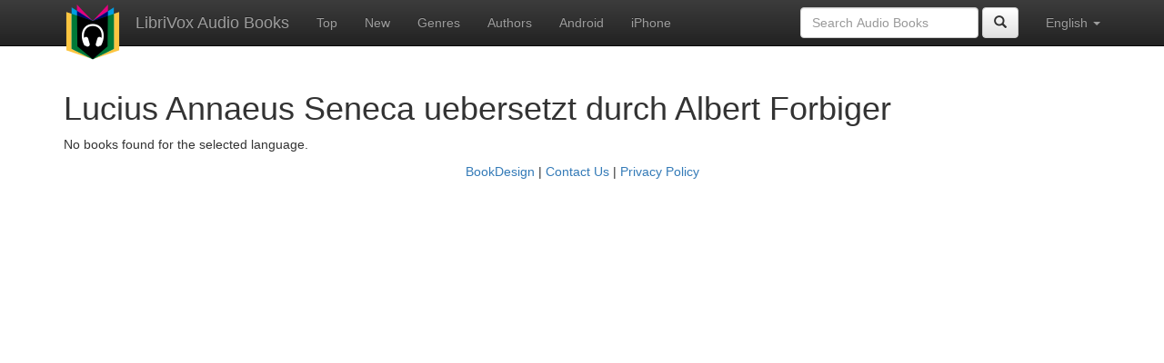

--- FILE ---
content_type: text/html; charset=utf-8
request_url: https://www.google.com/recaptcha/api2/aframe
body_size: 267
content:
<!DOCTYPE HTML><html><head><meta http-equiv="content-type" content="text/html; charset=UTF-8"></head><body><script nonce="BkxaT1Up4kdj2oZJgi0fkA">/** Anti-fraud and anti-abuse applications only. See google.com/recaptcha */ try{var clients={'sodar':'https://pagead2.googlesyndication.com/pagead/sodar?'};window.addEventListener("message",function(a){try{if(a.source===window.parent){var b=JSON.parse(a.data);var c=clients[b['id']];if(c){var d=document.createElement('img');d.src=c+b['params']+'&rc='+(localStorage.getItem("rc::a")?sessionStorage.getItem("rc::b"):"");window.document.body.appendChild(d);sessionStorage.setItem("rc::e",parseInt(sessionStorage.getItem("rc::e")||0)+1);localStorage.setItem("rc::h",'1766431727542');}}}catch(b){}});window.parent.postMessage("_grecaptcha_ready", "*");}catch(b){}</script></body></html>

--- FILE ---
content_type: text/javascript
request_url: https://librivox.bookdesign.biz/js/detectAndroid.js
body_size: 358
content:
function detectAndroid() {
    if (document.cookie.indexOf("librivox_app_prompt=false") < 0) {
        if ((navigator.userAgent.indexOf('Silk/') > -1) || (navigator.userAgent.indexOf('Silk-Accelerated=') > -1)) {	//Kindle Fire
            setLibriVoxCookies();
            if (confirm("View and listen to this book with the free LibriVox AudioBook app?"))
                window.location = "http://www.amazon.com/gp/mas/dl/android?p=biz.bookdesign.librivox";
        } else if(navigator.userAgent.match(/Android/i)) {
            setLibriVoxCookies();
            if (confirm("View and listen to this book with the free LibriVox AudioBook app?"))
                window.location = "https://play.google.com/store/apps/details?id=app.librivox.android";
        } else if (navigator.userAgent.match(/(iPad|iPhone|iPod)/g)) {
            setLibriVoxCookies();
		if (confirm("View and listen to this book with the free LibriVox AudioBook app?"))
                window.location = "https://itunes.apple.com/us/app/librivox-audio-books/id596159212?mt=8";
        }
    }
}

function setLibriVoxCookies() {
    var date = new Date();
    var days = 45;
    date.setTime(date.getTime()+(days*24*60*60*1000));
    var expires = "; expires="+ date.toGMTString();
    var domain = "; path=/";
    document.cookie = "librivox_app_prompt=false" + expires + domain;
}

detectAndroid();
